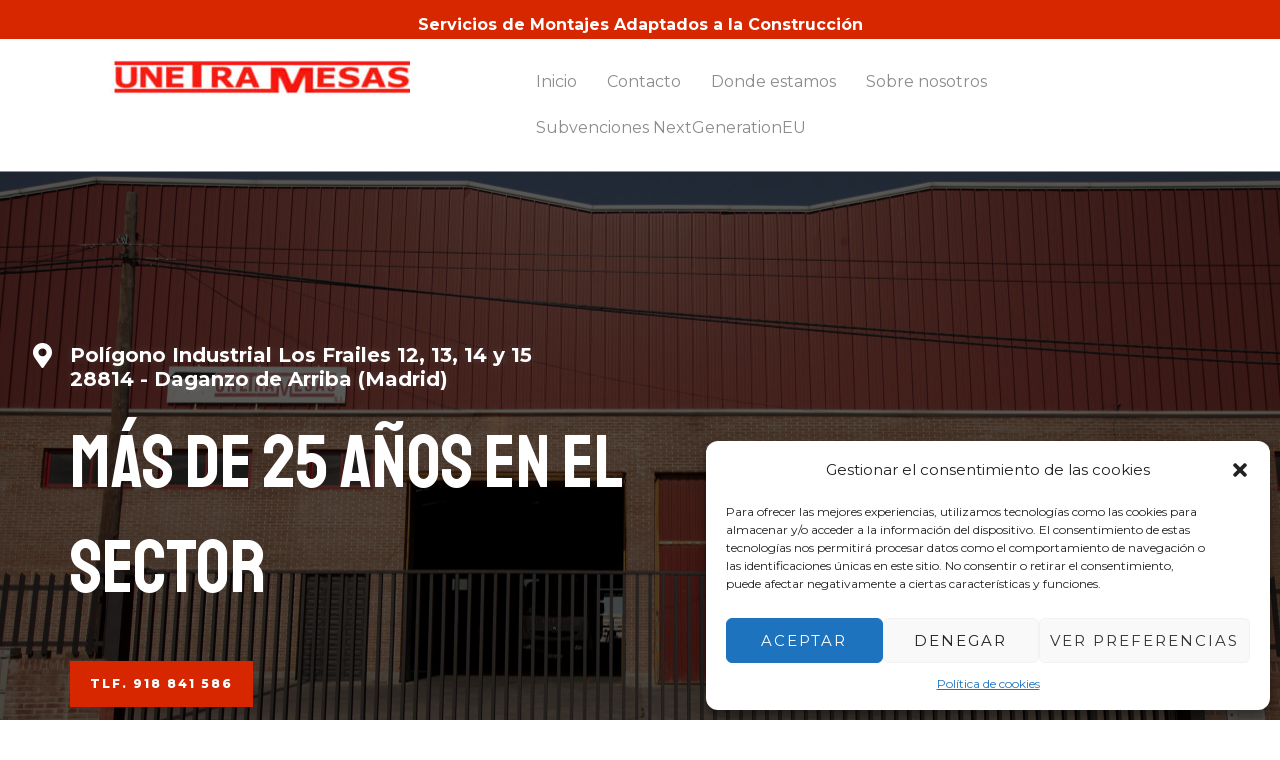

--- FILE ---
content_type: text/css
request_url: https://unetramesas.com/wp-content/uploads/elementor/css/post-472.css?ver=1765538293
body_size: 1701
content:
.elementor-472 .elementor-element.elementor-element-290da7a:not(.elementor-motion-effects-element-type-background), .elementor-472 .elementor-element.elementor-element-290da7a > .elementor-motion-effects-container > .elementor-motion-effects-layer{background-image:url("https://unetramesas.com/wp-content/uploads/2023/12/IMG_8382-PRIMERA-FOTO-scaled.jpg");background-position:center center;background-repeat:no-repeat;background-size:cover;}.elementor-472 .elementor-element.elementor-element-290da7a > .elementor-background-overlay{background-color:var( --e-global-color-text );opacity:0.65;transition:background 0.3s, border-radius 0.3s, opacity 0.3s;}.elementor-472 .elementor-element.elementor-element-290da7a{transition:background 0.3s, border 0.3s, border-radius 0.3s, box-shadow 0.3s;}.elementor-472 .elementor-element.elementor-element-778f974 > .elementor-widget-wrap > .elementor-widget:not(.elementor-widget__width-auto):not(.elementor-widget__width-initial):not(:last-child):not(.elementor-absolute){margin-bottom:0px;}.elementor-472 .elementor-element.elementor-element-778f974 > .elementor-element-populated{padding:15% 50% 16% 0%;}.elementor-472 .elementor-element.elementor-element-9a33acf{--icon-box-icon-margin:15px;}.elementor-472 .elementor-element.elementor-element-9a33acf.elementor-view-stacked .elementor-icon{background-color:var( --e-global-color-astglobalcolor5 );}.elementor-472 .elementor-element.elementor-element-9a33acf.elementor-view-framed .elementor-icon, .elementor-472 .elementor-element.elementor-element-9a33acf.elementor-view-default .elementor-icon{fill:var( --e-global-color-astglobalcolor5 );color:var( --e-global-color-astglobalcolor5 );border-color:var( --e-global-color-astglobalcolor5 );}.elementor-472 .elementor-element.elementor-element-9a33acf .elementor-icon{font-size:25px;}.elementor-472 .elementor-element.elementor-element-9a33acf .elementor-icon-box-title{color:var( --e-global-color-secondary );text-shadow:0px 0px 10px rgba(255, 255, 255, 0.13);}.elementor-472 .elementor-element.elementor-element-9a33acf .elementor-icon-box-description{text-shadow:0px 0px 10px rgba(0,0,0,0.3);}.elementor-472 .elementor-element.elementor-element-9a33acf > .elementor-widget-container{margin:0px 0px 0px -40px;}.elementor-472 .elementor-element.elementor-element-64839e3 .elementor-heading-title{color:var( --e-global-color-astglobalcolor4 );}.elementor-472 .elementor-element.elementor-element-92d5876 .elementor-button{background-color:var( --e-global-color-astglobalcolor0 );}.elementor-472 .elementor-element.elementor-element-92d5876 > .elementor-widget-container{padding:40px 0px 0px 0px;}.elementor-472 .elementor-element.elementor-element-5bcbf76{padding:100px 0px 200px 0px;}.elementor-bc-flex-widget .elementor-472 .elementor-element.elementor-element-4c788d6.elementor-column .elementor-widget-wrap{align-items:center;}.elementor-472 .elementor-element.elementor-element-4c788d6.elementor-column.elementor-element[data-element_type="column"] > .elementor-widget-wrap.elementor-element-populated{align-content:center;align-items:center;}.elementor-472 .elementor-element.elementor-element-4c788d6.elementor-column > .elementor-widget-wrap{justify-content:space-between;}.elementor-472 .elementor-element.elementor-element-276bd29{text-align:left;}.elementor-472 .elementor-element.elementor-element-5181768{padding:50px 0px 0px 0px;}.elementor-472 .elementor-element.elementor-element-78f2247 > .elementor-widget-wrap > .elementor-widget:not(.elementor-widget__width-auto):not(.elementor-widget__width-initial):not(:last-child):not(.elementor-absolute){margin-bottom:10px;}.elementor-472 .elementor-element.elementor-element-78f2247 > .elementor-element-populated{padding:0px 25px 0px 25px;}.elementor-472 .elementor-element.elementor-element-86409d1 img{opacity:1;}.elementor-472 .elementor-element.elementor-element-86409d1 > .elementor-widget-container{margin:0px -20px 0px -20px;}.elementor-472 .elementor-element.elementor-element-6495366 > .elementor-widget-container{padding:20px 0px 0px 0px;}.elementor-472 .elementor-element.elementor-element-7d25e4b{--divider-border-style:solid;--divider-color:var( --e-global-color-astglobalcolor0 );--divider-border-width:2px;}.elementor-472 .elementor-element.elementor-element-7d25e4b .elementor-divider-separator{width:50px;}.elementor-472 .elementor-element.elementor-element-7d25e4b .elementor-divider{padding-block-start:5px;padding-block-end:5px;}.elementor-472 .elementor-element.elementor-element-8e893f2 .elementor-tab-title{border-width:1px;padding:20px 0px 20px 0px;}.elementor-472 .elementor-element.elementor-element-8e893f2 .elementor-tab-content{border-width:1px;padding:0px 20px 30px 20px;}.elementor-472 .elementor-element.elementor-element-8e893f2 .elementor-toggle-title, .elementor-472 .elementor-element.elementor-element-8e893f2 .elementor-toggle-icon{color:var( --e-global-color-astglobalcolor2 );}.elementor-472 .elementor-element.elementor-element-8e893f2 .elementor-toggle-icon svg{fill:var( --e-global-color-astglobalcolor2 );}.elementor-472 .elementor-element.elementor-element-8e893f2 .elementor-tab-title.elementor-active a, .elementor-472 .elementor-element.elementor-element-8e893f2 .elementor-tab-title.elementor-active .elementor-toggle-icon{color:var( --e-global-color-astglobalcolor0 );}.elementor-472 .elementor-element.elementor-element-8e893f2 .elementor-toggle-icon.elementor-toggle-icon-left{margin-right:5px;}.elementor-472 .elementor-element.elementor-element-8e893f2 .elementor-toggle-icon.elementor-toggle-icon-right{margin-left:5px;}.elementor-472 .elementor-element.elementor-element-b073ecf > .elementor-widget-wrap > .elementor-widget:not(.elementor-widget__width-auto):not(.elementor-widget__width-initial):not(:last-child):not(.elementor-absolute){margin-bottom:10px;}.elementor-472 .elementor-element.elementor-element-b073ecf > .elementor-element-populated{padding:0px 25px 0px 25px;}.elementor-472 .elementor-element.elementor-element-b6550c5 > .elementor-widget-container{margin:0px -20px 0px -20px;}.elementor-472 .elementor-element.elementor-element-c245198 > .elementor-widget-container{padding:20px 0px 0px 0px;}.elementor-472 .elementor-element.elementor-element-7060409{--divider-border-style:solid;--divider-color:var( --e-global-color-astglobalcolor0 );--divider-border-width:2px;}.elementor-472 .elementor-element.elementor-element-7060409 .elementor-divider-separator{width:50px;}.elementor-472 .elementor-element.elementor-element-7060409 .elementor-divider{padding-block-start:5px;padding-block-end:5px;}.elementor-472 .elementor-element.elementor-element-f1a7c7f .elementor-tab-title{border-width:1px;padding:20px 0px 20px 0px;}.elementor-472 .elementor-element.elementor-element-f1a7c7f .elementor-tab-content{border-width:1px;padding:0px 20px 30px 20px;}.elementor-472 .elementor-element.elementor-element-f1a7c7f .elementor-toggle-title, .elementor-472 .elementor-element.elementor-element-f1a7c7f .elementor-toggle-icon{color:var( --e-global-color-astglobalcolor2 );}.elementor-472 .elementor-element.elementor-element-f1a7c7f .elementor-toggle-icon svg{fill:var( --e-global-color-astglobalcolor2 );}.elementor-472 .elementor-element.elementor-element-f1a7c7f .elementor-tab-title.elementor-active a, .elementor-472 .elementor-element.elementor-element-f1a7c7f .elementor-tab-title.elementor-active .elementor-toggle-icon{color:var( --e-global-color-astglobalcolor0 );}.elementor-472 .elementor-element.elementor-element-f1a7c7f .elementor-toggle-icon.elementor-toggle-icon-left{margin-right:5px;}.elementor-472 .elementor-element.elementor-element-f1a7c7f .elementor-toggle-icon.elementor-toggle-icon-right{margin-left:5px;}.elementor-472 .elementor-element.elementor-element-911ce29 > .elementor-widget-wrap > .elementor-widget:not(.elementor-widget__width-auto):not(.elementor-widget__width-initial):not(:last-child):not(.elementor-absolute){margin-bottom:10px;}.elementor-472 .elementor-element.elementor-element-911ce29 > .elementor-element-populated{padding:0px 25px 0px 25px;}.elementor-472 .elementor-element.elementor-element-d0cc58a > .elementor-widget-container{margin:0px -20px 0px -20px;}.elementor-472 .elementor-element.elementor-element-e66a5b4 > .elementor-widget-container{padding:20px 0px 0px 0px;}.elementor-472 .elementor-element.elementor-element-5b41a39{--divider-border-style:solid;--divider-color:var( --e-global-color-astglobalcolor0 );--divider-border-width:2px;}.elementor-472 .elementor-element.elementor-element-5b41a39 .elementor-divider-separator{width:50px;}.elementor-472 .elementor-element.elementor-element-5b41a39 .elementor-divider{padding-block-start:5px;padding-block-end:5px;}.elementor-472 .elementor-element.elementor-element-290795d .elementor-tab-title{border-width:1px;padding:20px 0px 20px 0px;}.elementor-472 .elementor-element.elementor-element-290795d .elementor-tab-content{border-width:1px;padding:0px 20px 30px 20px;}.elementor-472 .elementor-element.elementor-element-290795d .elementor-toggle-title, .elementor-472 .elementor-element.elementor-element-290795d .elementor-toggle-icon{color:var( --e-global-color-astglobalcolor2 );}.elementor-472 .elementor-element.elementor-element-290795d .elementor-toggle-icon svg{fill:var( --e-global-color-astglobalcolor2 );}.elementor-472 .elementor-element.elementor-element-290795d .elementor-tab-title.elementor-active a, .elementor-472 .elementor-element.elementor-element-290795d .elementor-tab-title.elementor-active .elementor-toggle-icon{color:var( --e-global-color-astglobalcolor0 );}.elementor-472 .elementor-element.elementor-element-290795d .elementor-toggle-icon.elementor-toggle-icon-left{margin-right:5px;}.elementor-472 .elementor-element.elementor-element-290795d .elementor-toggle-icon.elementor-toggle-icon-right{margin-left:5px;}.elementor-472 .elementor-element.elementor-element-a88e015{padding:50px 0px 0px 0px;}.elementor-472 .elementor-element.elementor-element-f947174 > .elementor-widget-wrap > .elementor-widget:not(.elementor-widget__width-auto):not(.elementor-widget__width-initial):not(:last-child):not(.elementor-absolute){margin-bottom:10px;}.elementor-472 .elementor-element.elementor-element-f947174 > .elementor-element-populated{text-align:justify;padding:0px 25px 0px 25px;}.elementor-472 .elementor-element.elementor-element-f2d4634{text-align:right;}.elementor-472 .elementor-element.elementor-element-f2d4634 > .elementor-widget-container{margin:0px -20px 0px -20px;}.elementor-472 .elementor-element.elementor-element-7217a4f{text-align:right;width:var( --container-widget-width, 101.341% );max-width:101.341%;--container-widget-width:101.341%;--container-widget-flex-grow:0;}.elementor-472 .elementor-element.elementor-element-7217a4f > .elementor-widget-container{padding:20px 0px 0px 0px;}.elementor-472 .elementor-element.elementor-element-7217a4f.elementor-element{--flex-grow:0;--flex-shrink:0;}.elementor-472 .elementor-element.elementor-element-665b09c{--divider-border-style:solid;--divider-color:var( --e-global-color-astglobalcolor0 );--divider-border-width:2px;width:var( --container-widget-width, 101.92% );max-width:101.92%;--container-widget-width:101.92%;--container-widget-flex-grow:0;}.elementor-472 .elementor-element.elementor-element-665b09c .elementor-divider-separator{width:50px;margin:0 auto;margin-right:0;}.elementor-472 .elementor-element.elementor-element-665b09c .elementor-divider{text-align:right;padding-block-start:5px;padding-block-end:5px;}.elementor-472 .elementor-element.elementor-element-665b09c.elementor-element{--flex-grow:0;--flex-shrink:0;}.elementor-472 .elementor-element.elementor-element-b68c1d4 .elementor-tab-title{border-width:1px;padding:20px 0px 20px 0px;}.elementor-472 .elementor-element.elementor-element-b68c1d4 .elementor-tab-content{border-width:1px;padding:0px 20px 30px 20px;}.elementor-472 .elementor-element.elementor-element-b68c1d4 .elementor-toggle-title, .elementor-472 .elementor-element.elementor-element-b68c1d4 .elementor-toggle-icon{color:var( --e-global-color-astglobalcolor2 );}.elementor-472 .elementor-element.elementor-element-b68c1d4 .elementor-toggle-icon svg{fill:var( --e-global-color-astglobalcolor2 );}.elementor-472 .elementor-element.elementor-element-b68c1d4 .elementor-tab-title.elementor-active a, .elementor-472 .elementor-element.elementor-element-b68c1d4 .elementor-tab-title.elementor-active .elementor-toggle-icon{color:var( --e-global-color-astglobalcolor0 );}.elementor-472 .elementor-element.elementor-element-b68c1d4 .elementor-toggle-icon.elementor-toggle-icon-left{margin-right:5px;}.elementor-472 .elementor-element.elementor-element-b68c1d4 .elementor-toggle-icon.elementor-toggle-icon-right{margin-left:5px;}.elementor-472 .elementor-element.elementor-element-b68c1d4 > .elementor-widget-container{margin:0px 0px 0px 0px;padding:0px 0px 0px 0px;}.elementor-472 .elementor-element.elementor-element-b68c1d4{width:var( --container-widget-width, 100% );max-width:100%;--container-widget-width:100%;--container-widget-flex-grow:0;}.elementor-472 .elementor-element.elementor-element-b68c1d4.elementor-element{--align-self:flex-start;--flex-grow:0;--flex-shrink:0;}.elementor-472 .elementor-element.elementor-element-96e4b88 > .elementor-widget-wrap > .elementor-widget:not(.elementor-widget__width-auto):not(.elementor-widget__width-initial):not(:last-child):not(.elementor-absolute){margin-bottom:10px;}.elementor-472 .elementor-element.elementor-element-96e4b88 > .elementor-element-populated{padding:0px 25px 0px 25px;}.elementor-472 .elementor-element.elementor-element-4750aac{text-align:left;}.elementor-472 .elementor-element.elementor-element-4750aac > .elementor-widget-container{margin:0px -20px 0px -20px;}.elementor-472 .elementor-element.elementor-element-ac28d6f{text-align:left;width:var( --container-widget-width, 99.221% );max-width:99.221%;--container-widget-width:99.221%;--container-widget-flex-grow:0;}.elementor-472 .elementor-element.elementor-element-ac28d6f > .elementor-widget-container{padding:20px 0px 0px 0px;}.elementor-472 .elementor-element.elementor-element-ac28d6f.elementor-element{--flex-grow:0;--flex-shrink:0;}.elementor-472 .elementor-element.elementor-element-af41488{--divider-border-style:solid;--divider-color:var( --e-global-color-astglobalcolor0 );--divider-border-width:2px;}.elementor-472 .elementor-element.elementor-element-af41488 .elementor-divider-separator{width:50px;}.elementor-472 .elementor-element.elementor-element-af41488 .elementor-divider{padding-block-start:5px;padding-block-end:5px;}.elementor-472 .elementor-element.elementor-element-ecd4995 .elementor-tab-title{border-width:1px;padding:20px 0px 20px 0px;}.elementor-472 .elementor-element.elementor-element-ecd4995 .elementor-tab-content{border-width:1px;padding:0px 20px 30px 20px;}.elementor-472 .elementor-element.elementor-element-ecd4995 .elementor-toggle-title, .elementor-472 .elementor-element.elementor-element-ecd4995 .elementor-toggle-icon{color:var( --e-global-color-astglobalcolor2 );}.elementor-472 .elementor-element.elementor-element-ecd4995 .elementor-toggle-icon svg{fill:var( --e-global-color-astglobalcolor2 );}.elementor-472 .elementor-element.elementor-element-ecd4995 .elementor-tab-title.elementor-active a, .elementor-472 .elementor-element.elementor-element-ecd4995 .elementor-tab-title.elementor-active .elementor-toggle-icon{color:var( --e-global-color-astglobalcolor0 );}.elementor-472 .elementor-element.elementor-element-ecd4995 .elementor-toggle-icon.elementor-toggle-icon-left{margin-right:5px;}.elementor-472 .elementor-element.elementor-element-ecd4995 .elementor-toggle-icon.elementor-toggle-icon-right{margin-left:5px;}.elementor-472 .elementor-element.elementor-element-ffb2ec8{padding:0px 0px 0px 0px;}.elementor-472 .elementor-element.elementor-element-7ee15c8{padding:0px 0px 200px 0px;}.elementor-472 .elementor-element.elementor-element-9066c85 > .elementor-element-populated{padding:0px 50px 0px 0px;}.elementor-472 .elementor-element.elementor-element-a2c82d4{text-align:left;}.elementor-472 .elementor-element.elementor-element-40b248e > .elementor-element-populated{padding:0px 50px 0px 0px;}.elementor-472 .elementor-element.elementor-element-4a9e275 .elementor-icon-box-wrapper{text-align:left;}.elementor-472 .elementor-element.elementor-element-4a9e275{--icon-box-icon-margin:20px;}.elementor-472 .elementor-element.elementor-element-4a9e275 .elementor-icon-box-title{margin-bottom:0px;}.elementor-472 .elementor-element.elementor-element-4a9e275.elementor-view-stacked .elementor-icon{background-color:var( --e-global-color-astglobalcolor0 );}.elementor-472 .elementor-element.elementor-element-4a9e275.elementor-view-framed .elementor-icon, .elementor-472 .elementor-element.elementor-element-4a9e275.elementor-view-default .elementor-icon{fill:var( --e-global-color-astglobalcolor0 );color:var( --e-global-color-astglobalcolor0 );border-color:var( --e-global-color-astglobalcolor0 );}.elementor-472 .elementor-element.elementor-element-4a9e275 .elementor-icon{font-size:25px;}.elementor-472 .elementor-element.elementor-element-24d569d .elementor-icon-box-wrapper{text-align:left;}.elementor-472 .elementor-element.elementor-element-24d569d{--icon-box-icon-margin:20px;}.elementor-472 .elementor-element.elementor-element-24d569d .elementor-icon-box-title{margin-bottom:0px;}.elementor-472 .elementor-element.elementor-element-24d569d.elementor-view-stacked .elementor-icon{background-color:var( --e-global-color-astglobalcolor0 );}.elementor-472 .elementor-element.elementor-element-24d569d.elementor-view-framed .elementor-icon, .elementor-472 .elementor-element.elementor-element-24d569d.elementor-view-default .elementor-icon{fill:var( --e-global-color-astglobalcolor0 );color:var( --e-global-color-astglobalcolor0 );border-color:var( --e-global-color-astglobalcolor0 );}.elementor-472 .elementor-element.elementor-element-24d569d .elementor-icon{font-size:25px;}.elementor-472 .elementor-element.elementor-element-97d2885 > .elementor-element-populated{padding:0px 50px 0px 0px;}.elementor-472 .elementor-element.elementor-element-f48a7df .elementor-icon-box-wrapper{text-align:left;}.elementor-472 .elementor-element.elementor-element-f48a7df{--icon-box-icon-margin:20px;}.elementor-472 .elementor-element.elementor-element-f48a7df .elementor-icon-box-title{margin-bottom:0px;}.elementor-472 .elementor-element.elementor-element-f48a7df.elementor-view-stacked .elementor-icon{background-color:var( --e-global-color-astglobalcolor0 );}.elementor-472 .elementor-element.elementor-element-f48a7df.elementor-view-framed .elementor-icon, .elementor-472 .elementor-element.elementor-element-f48a7df.elementor-view-default .elementor-icon{fill:var( --e-global-color-astglobalcolor0 );color:var( --e-global-color-astglobalcolor0 );border-color:var( --e-global-color-astglobalcolor0 );}.elementor-472 .elementor-element.elementor-element-f48a7df .elementor-icon{font-size:25px;}.elementor-472 .elementor-element.elementor-element-5acf067 .elementor-icon-box-wrapper{text-align:left;}.elementor-472 .elementor-element.elementor-element-5acf067{--icon-box-icon-margin:20px;}.elementor-472 .elementor-element.elementor-element-5acf067 .elementor-icon-box-title{margin-bottom:0px;}.elementor-472 .elementor-element.elementor-element-5acf067.elementor-view-stacked .elementor-icon{background-color:var( --e-global-color-astglobalcolor0 );}.elementor-472 .elementor-element.elementor-element-5acf067.elementor-view-framed .elementor-icon, .elementor-472 .elementor-element.elementor-element-5acf067.elementor-view-default .elementor-icon{fill:var( --e-global-color-astglobalcolor0 );color:var( --e-global-color-astglobalcolor0 );border-color:var( --e-global-color-astglobalcolor0 );}.elementor-472 .elementor-element.elementor-element-5acf067 .elementor-icon{font-size:25px;}@media(max-width:1024px) and (min-width:768px){.elementor-472 .elementor-element.elementor-element-9066c85{width:100%;}.elementor-472 .elementor-element.elementor-element-40b248e{width:50%;}.elementor-472 .elementor-element.elementor-element-97d2885{width:50%;}}@media(min-width:1025px){.elementor-472 .elementor-element.elementor-element-290da7a:not(.elementor-motion-effects-element-type-background), .elementor-472 .elementor-element.elementor-element-290da7a > .elementor-motion-effects-container > .elementor-motion-effects-layer{background-attachment:scroll;}}@media(max-width:1024px){.elementor-472 .elementor-element.elementor-element-290da7a{padding:0px 25px 0px 25px;}.elementor-472 .elementor-element.elementor-element-778f974 > .elementor-element-populated{padding:13% 40% 32% 0%;}.elementor-472 .elementor-element.elementor-element-9a33acf > .elementor-widget-container{margin:0px 0px 0px 0px;}.elementor-472 .elementor-element.elementor-element-92d5876 > .elementor-widget-container{padding:20px 0px 0px 0px;}.elementor-472 .elementor-element.elementor-element-5bcbf76{padding:0px 25px 120px 25px;}.elementor-472 .elementor-element.elementor-element-5181768{padding:50px 0px 0px 0px;}.elementor-472 .elementor-element.elementor-element-8e893f2 .elementor-toggle-icon.elementor-toggle-icon-left{margin-right:2px;}.elementor-472 .elementor-element.elementor-element-8e893f2 .elementor-toggle-icon.elementor-toggle-icon-right{margin-left:2px;}.elementor-472 .elementor-element.elementor-element-f1a7c7f .elementor-toggle-icon.elementor-toggle-icon-left{margin-right:2px;}.elementor-472 .elementor-element.elementor-element-f1a7c7f .elementor-toggle-icon.elementor-toggle-icon-right{margin-left:2px;}.elementor-472 .elementor-element.elementor-element-290795d .elementor-toggle-icon.elementor-toggle-icon-left{margin-right:2px;}.elementor-472 .elementor-element.elementor-element-290795d .elementor-toggle-icon.elementor-toggle-icon-right{margin-left:2px;}.elementor-472 .elementor-element.elementor-element-a88e015{padding:50px 0px 0px 0px;}.elementor-472 .elementor-element.elementor-element-b68c1d4 .elementor-toggle-icon.elementor-toggle-icon-left{margin-right:2px;}.elementor-472 .elementor-element.elementor-element-b68c1d4 .elementor-toggle-icon.elementor-toggle-icon-right{margin-left:2px;}.elementor-472 .elementor-element.elementor-element-ecd4995 .elementor-toggle-icon.elementor-toggle-icon-left{margin-right:2px;}.elementor-472 .elementor-element.elementor-element-ecd4995 .elementor-toggle-icon.elementor-toggle-icon-right{margin-left:2px;}.elementor-472 .elementor-element.elementor-element-ffb2ec8{padding:200px 25px 135px 25px;}.elementor-472 .elementor-element.elementor-element-7ee15c8{padding:50px 0px 0px 0px;}.elementor-472 .elementor-element.elementor-element-9066c85 > .elementor-element-populated{padding:0px 0px 75px 0px;}.elementor-472 .elementor-element.elementor-element-40b248e > .elementor-element-populated{padding:0px 50px 0px 0px;}.elementor-472 .elementor-element.elementor-element-97d2885 > .elementor-element-populated{padding:0px 50px 0px 0px;}}@media(max-width:767px){.elementor-472 .elementor-element.elementor-element-290da7a:not(.elementor-motion-effects-element-type-background), .elementor-472 .elementor-element.elementor-element-290da7a > .elementor-motion-effects-container > .elementor-motion-effects-layer{background-position:top center;background-size:1400px auto;}.elementor-472 .elementor-element.elementor-element-290da7a{padding:0px 20px 0px 20px;}.elementor-472 .elementor-element.elementor-element-778f974 > .elementor-element-populated{padding:25% 0% 30% 0%;}.elementor-472 .elementor-element.elementor-element-9a33acf .elementor-icon-box-wrapper{text-align:left;}.elementor-472 .elementor-element.elementor-element-5bcbf76{padding:50px 20px 0px 20px;}.elementor-472 .elementor-element.elementor-element-276bd29 .elementor-heading-title{font-size:35px;}.elementor-472 .elementor-element.elementor-element-5181768{padding:25px 0px 0px 0px;}.elementor-472 .elementor-element.elementor-element-78f2247 > .elementor-element-populated{padding:0px 0px 75px 0px;}.elementor-472 .elementor-element.elementor-element-b073ecf > .elementor-element-populated{padding:0px 0px 75px 0px;}.elementor-472 .elementor-element.elementor-element-911ce29 > .elementor-element-populated{padding:0px 0px 75px 0px;}.elementor-472 .elementor-element.elementor-element-a88e015{padding:25px 0px 0px 0px;}.elementor-472 .elementor-element.elementor-element-f947174 > .elementor-element-populated{padding:0px 0px 75px 0px;}.elementor-472 .elementor-element.elementor-element-7217a4f{text-align:left;}.elementor-472 .elementor-element.elementor-element-665b09c .elementor-divider{text-align:left;}.elementor-472 .elementor-element.elementor-element-665b09c .elementor-divider-separator{margin:0 auto;margin-left:0;}.elementor-472 .elementor-element.elementor-element-96e4b88 > .elementor-element-populated{padding:0px 0px 75px 0px;}.elementor-472 .elementor-element.elementor-element-ffb2ec8{padding:50px 20px 50px 20px;}.elementor-472 .elementor-element.elementor-element-7ee15c8{padding:0px 0px 0px 0px;}.elementor-472 .elementor-element.elementor-element-9066c85 > .elementor-element-populated{padding:75px 0px 35px 0px;}.elementor-472 .elementor-element.elementor-element-a2c82d4 .elementor-heading-title{font-size:35px;}.elementor-472 .elementor-element.elementor-element-40b248e > .elementor-element-populated{padding:0px 0px 25px 0px;}.elementor-472 .elementor-element.elementor-element-4a9e275{--icon-box-icon-margin:0px;}.elementor-472 .elementor-element.elementor-element-4a9e275 > .elementor-widget-container{padding:0px 0px 10px 0px;}.elementor-472 .elementor-element.elementor-element-24d569d{--icon-box-icon-margin:0px;}.elementor-472 .elementor-element.elementor-element-24d569d > .elementor-widget-container{padding:0px 0px 10px 0px;}.elementor-472 .elementor-element.elementor-element-97d2885 > .elementor-element-populated{padding:0px 0px 50px 0px;}.elementor-472 .elementor-element.elementor-element-f48a7df{--icon-box-icon-margin:0px;}.elementor-472 .elementor-element.elementor-element-f48a7df > .elementor-widget-container{padding:0px 0px 10px 0px;}.elementor-472 .elementor-element.elementor-element-5acf067{--icon-box-icon-margin:0px;}.elementor-472 .elementor-element.elementor-element-5acf067 > .elementor-widget-container{padding:0px 0px 10px 0px;}}

--- FILE ---
content_type: text/css
request_url: https://unetramesas.com/wp-content/uploads/elementor/css/post-478.css?ver=1765538293
body_size: 798
content:
.elementor-478 .elementor-element.elementor-element-4e3d2dc{--display:flex;--min-height:20px;--flex-direction:column-reverse;--container-widget-width:100%;--container-widget-height:initial;--container-widget-flex-grow:0;--container-widget-align-self:initial;--flex-wrap-mobile:wrap;--background-transition:0.3s;--padding-top:10px;--padding-bottom:0px;--padding-left:0px;--padding-right:0px;}.elementor-478 .elementor-element.elementor-element-4e3d2dc:not(.elementor-motion-effects-element-type-background), .elementor-478 .elementor-element.elementor-element-4e3d2dc > .elementor-motion-effects-container > .elementor-motion-effects-layer{background-color:var( --e-global-color-astglobalcolor0 );}.elementor-478 .elementor-element.elementor-element-4e3d2dc, .elementor-478 .elementor-element.elementor-element-4e3d2dc::before{--border-transition:0.3s;}.elementor-478 .elementor-element.elementor-element-04f3d62{text-align:center;color:var( --e-global-color-secondary );font-weight:700;}.elementor-478 .elementor-element.elementor-element-04f3d62 > .elementor-widget-container{margin:0px 0px -28px 0px;padding:0px 0px 0px 0px;}.elementor-478 .elementor-element.elementor-element-86e1f88{text-align:center;color:var( --e-global-color-secondary );font-weight:600;}.elementor-478 .elementor-element.elementor-element-86e1f88 > .elementor-widget-container{margin:0px 0px -28px 0px;padding:0px 0px 0px 0px;}.elementor-478 .elementor-element.elementor-element-a516f36{--display:flex;--min-height:0px;--flex-direction:row;--container-widget-width:initial;--container-widget-height:100%;--container-widget-flex-grow:1;--container-widget-align-self:stretch;--flex-wrap-mobile:wrap;--gap:0px 0px;--flex-wrap:nowrap;--background-transition:0.3s;border-style:solid;--border-style:solid;border-width:0px 0px 1px 0px;--border-top-width:0px;--border-right-width:0px;--border-bottom-width:1px;--border-left-width:0px;border-color:var( --e-global-color-astglobalcolor1 );--border-color:var( --e-global-color-astglobalcolor1 );}.elementor-478 .elementor-element.elementor-element-a516f36, .elementor-478 .elementor-element.elementor-element-a516f36::before{--border-transition:0.3s;}.elementor-478 .elementor-element.elementor-element-380398b{--display:flex;--flex-direction:column;--container-widget-width:100%;--container-widget-height:initial;--container-widget-flex-grow:0;--container-widget-align-self:initial;--flex-wrap-mobile:wrap;--justify-content:center;--background-transition:0.3s;}.elementor-478 .elementor-element.elementor-element-380398b.e-con{--flex-grow:0;--flex-shrink:0;}.elementor-478 .elementor-element.elementor-element-819af72 .hfe-site-logo-container, .elementor-478 .elementor-element.elementor-element-819af72 .hfe-caption-width figcaption{text-align:center;}.elementor-478 .elementor-element.elementor-element-819af72 .hfe-site-logo-container .hfe-site-logo-img{border-style:none;}.elementor-478 .elementor-element.elementor-element-819af72 .widget-image-caption{margin-top:0px;margin-bottom:0px;}.elementor-478 .elementor-element.elementor-element-f0806ed{--display:flex;--flex-direction:column;--container-widget-width:100%;--container-widget-height:initial;--container-widget-flex-grow:0;--container-widget-align-self:initial;--flex-wrap-mobile:wrap;--justify-content:center;--background-transition:0.3s;}.elementor-478 .elementor-element.elementor-element-f0806ed.e-con{--flex-grow:0;--flex-shrink:0;}.elementor-478 .elementor-element.elementor-element-825b2ed .hfe-nav-menu__toggle{margin:0 auto;}.elementor-478 .elementor-element.elementor-element-825b2ed .menu-item a.hfe-menu-item{padding-left:15px;padding-right:15px;}.elementor-478 .elementor-element.elementor-element-825b2ed .menu-item a.hfe-sub-menu-item{padding-left:calc( 15px + 20px );padding-right:15px;}.elementor-478 .elementor-element.elementor-element-825b2ed .hfe-nav-menu__layout-vertical .menu-item ul ul a.hfe-sub-menu-item{padding-left:calc( 15px + 40px );padding-right:15px;}.elementor-478 .elementor-element.elementor-element-825b2ed .hfe-nav-menu__layout-vertical .menu-item ul ul ul a.hfe-sub-menu-item{padding-left:calc( 15px + 60px );padding-right:15px;}.elementor-478 .elementor-element.elementor-element-825b2ed .hfe-nav-menu__layout-vertical .menu-item ul ul ul ul a.hfe-sub-menu-item{padding-left:calc( 15px + 80px );padding-right:15px;}.elementor-478 .elementor-element.elementor-element-825b2ed .menu-item a.hfe-menu-item, .elementor-478 .elementor-element.elementor-element-825b2ed .menu-item a.hfe-sub-menu-item{padding-top:15px;padding-bottom:15px;}.elementor-478 .elementor-element.elementor-element-825b2ed .sub-menu,
								.elementor-478 .elementor-element.elementor-element-825b2ed nav.hfe-dropdown,
								.elementor-478 .elementor-element.elementor-element-825b2ed nav.hfe-dropdown-expandible,
								.elementor-478 .elementor-element.elementor-element-825b2ed nav.hfe-dropdown .menu-item a.hfe-menu-item,
								.elementor-478 .elementor-element.elementor-element-825b2ed nav.hfe-dropdown .menu-item a.hfe-sub-menu-item{background-color:#fff;}.elementor-478 .elementor-element.elementor-element-825b2ed ul.sub-menu{width:220px;}.elementor-478 .elementor-element.elementor-element-825b2ed .sub-menu a.hfe-sub-menu-item,
						 .elementor-478 .elementor-element.elementor-element-825b2ed nav.hfe-dropdown li a.hfe-menu-item,
						 .elementor-478 .elementor-element.elementor-element-825b2ed nav.hfe-dropdown li a.hfe-sub-menu-item,
						 .elementor-478 .elementor-element.elementor-element-825b2ed nav.hfe-dropdown-expandible li a.hfe-menu-item,
						 .elementor-478 .elementor-element.elementor-element-825b2ed nav.hfe-dropdown-expandible li a.hfe-sub-menu-item{padding-top:15px;padding-bottom:15px;}.elementor-478 .elementor-element.elementor-element-825b2ed .sub-menu li.menu-item:not(:last-child),
						.elementor-478 .elementor-element.elementor-element-825b2ed nav.hfe-dropdown li.menu-item:not(:last-child),
						.elementor-478 .elementor-element.elementor-element-825b2ed nav.hfe-dropdown-expandible li.menu-item:not(:last-child){border-bottom-style:solid;border-bottom-color:#c4c4c4;border-bottom-width:1px;}.elementor-478 .elementor-element.elementor-element-825b2ed.elementor-element{--align-self:flex-end;}.elementor-478 .elementor-element.elementor-element-420b35a{--display:flex;--min-height:0px;--flex-direction:row;--container-widget-width:initial;--container-widget-height:100%;--container-widget-flex-grow:1;--container-widget-align-self:stretch;--flex-wrap-mobile:wrap;--gap:0px 0px;--flex-wrap:nowrap;--background-transition:0.3s;border-style:solid;--border-style:solid;border-width:0px 0px 1px 0px;--border-top-width:0px;--border-right-width:0px;--border-bottom-width:1px;--border-left-width:0px;border-color:var( --e-global-color-astglobalcolor1 );--border-color:var( --e-global-color-astglobalcolor1 );}.elementor-478 .elementor-element.elementor-element-420b35a, .elementor-478 .elementor-element.elementor-element-420b35a::before{--border-transition:0.3s;}.elementor-478 .elementor-element.elementor-element-cd0f7a2{--display:flex;--flex-direction:column;--container-widget-width:100%;--container-widget-height:initial;--container-widget-flex-grow:0;--container-widget-align-self:initial;--flex-wrap-mobile:wrap;--justify-content:center;--background-transition:0.3s;}.elementor-478 .elementor-element.elementor-element-cd0f7a2.e-con{--flex-grow:0;--flex-shrink:0;}.elementor-478 .elementor-element.elementor-element-3b41f9b .hfe-nav-menu__toggle,
						.elementor-478 .elementor-element.elementor-element-3b41f9b .hfe-nav-menu-icon{margin:0 auto;}.elementor-478 .elementor-element.elementor-element-3b41f9b li.menu-item a{justify-content:space-between;}.elementor-478 .elementor-element.elementor-element-3b41f9b li .elementor-button-wrapper{text-align:space-between;}.elementor-478 .elementor-element.elementor-element-3b41f9b.hfe-menu-item-flex-end li .elementor-button-wrapper{text-align:right;}.elementor-478 .elementor-element.elementor-element-3b41f9b .hfe-flyout-wrapper .hfe-side{width:300px;}.elementor-478 .elementor-element.elementor-element-3b41f9b .hfe-flyout-open.left{left:-300px;}.elementor-478 .elementor-element.elementor-element-3b41f9b .hfe-flyout-open.right{right:-300px;}.elementor-478 .elementor-element.elementor-element-3b41f9b .hfe-flyout-content{padding:30px;background-color:#FFFFFF;}.elementor-478 .elementor-element.elementor-element-3b41f9b .menu-item a.hfe-menu-item{padding-left:15px;padding-right:15px;}.elementor-478 .elementor-element.elementor-element-3b41f9b .menu-item a.hfe-sub-menu-item{padding-left:calc( 15px + 20px );padding-right:15px;}.elementor-478 .elementor-element.elementor-element-3b41f9b .hfe-nav-menu__layout-vertical .menu-item ul ul a.hfe-sub-menu-item{padding-left:calc( 15px + 40px );padding-right:15px;}.elementor-478 .elementor-element.elementor-element-3b41f9b .hfe-nav-menu__layout-vertical .menu-item ul ul ul a.hfe-sub-menu-item{padding-left:calc( 15px + 60px );padding-right:15px;}.elementor-478 .elementor-element.elementor-element-3b41f9b .hfe-nav-menu__layout-vertical .menu-item ul ul ul ul a.hfe-sub-menu-item{padding-left:calc( 15px + 80px );padding-right:15px;}.elementor-478 .elementor-element.elementor-element-3b41f9b .menu-item a.hfe-menu-item, .elementor-478 .elementor-element.elementor-element-3b41f9b .menu-item a.hfe-sub-menu-item{padding-top:15px;padding-bottom:15px;}.elementor-478 .elementor-element.elementor-element-3b41f9b .sub-menu,
								.elementor-478 .elementor-element.elementor-element-3b41f9b nav.hfe-dropdown,
								.elementor-478 .elementor-element.elementor-element-3b41f9b nav.hfe-dropdown-expandible,
								.elementor-478 .elementor-element.elementor-element-3b41f9b nav.hfe-dropdown .menu-item a.hfe-menu-item,
								.elementor-478 .elementor-element.elementor-element-3b41f9b nav.hfe-dropdown .menu-item a.hfe-sub-menu-item{background-color:#fff;}.elementor-478 .elementor-element.elementor-element-3b41f9b .sub-menu a.hfe-sub-menu-item,
						 .elementor-478 .elementor-element.elementor-element-3b41f9b nav.hfe-dropdown li a.hfe-menu-item,
						 .elementor-478 .elementor-element.elementor-element-3b41f9b nav.hfe-dropdown li a.hfe-sub-menu-item,
						 .elementor-478 .elementor-element.elementor-element-3b41f9b nav.hfe-dropdown-expandible li a.hfe-menu-item,
						 .elementor-478 .elementor-element.elementor-element-3b41f9b nav.hfe-dropdown-expandible li a.hfe-sub-menu-item{padding-top:15px;padding-bottom:15px;}.elementor-478 .elementor-element.elementor-element-3b41f9b .sub-menu li.menu-item:not(:last-child),
						.elementor-478 .elementor-element.elementor-element-3b41f9b nav.hfe-dropdown li.menu-item:not(:last-child),
						.elementor-478 .elementor-element.elementor-element-3b41f9b nav.hfe-dropdown-expandible li.menu-item:not(:last-child){border-bottom-style:solid;border-bottom-color:#c4c4c4;border-bottom-width:1px;}.elementor-478 .elementor-element.elementor-element-3b41f9b .hfe-flyout-close{color:#7A7A7A;}.elementor-478 .elementor-element.elementor-element-3b41f9b .hfe-flyout-close svg{fill:#7A7A7A;}.elementor-478 .elementor-element.elementor-element-3b41f9b.elementor-element{--align-self:flex-end;}.elementor-478 .elementor-element.elementor-element-f2ae722{--display:flex;--flex-direction:column;--container-widget-width:100%;--container-widget-height:initial;--container-widget-flex-grow:0;--container-widget-align-self:initial;--flex-wrap-mobile:wrap;--justify-content:center;--background-transition:0.3s;}.elementor-478 .elementor-element.elementor-element-f2ae722.e-con{--flex-grow:0;--flex-shrink:0;}.elementor-478 .elementor-element.elementor-element-2f7aa13 .hfe-site-logo-container, .elementor-478 .elementor-element.elementor-element-2f7aa13 .hfe-caption-width figcaption{text-align:center;}.elementor-478 .elementor-element.elementor-element-2f7aa13 .hfe-site-logo-container .hfe-site-logo-img{border-style:none;}.elementor-478 .elementor-element.elementor-element-2f7aa13 .widget-image-caption{margin-top:0px;margin-bottom:0px;}@media(min-width:768px){.elementor-478 .elementor-element.elementor-element-380398b{--width:39.743%;}.elementor-478 .elementor-element.elementor-element-f0806ed{--width:53.22%;}.elementor-478 .elementor-element.elementor-element-cd0f7a2{--width:53.22%;}.elementor-478 .elementor-element.elementor-element-f2ae722{--width:39.743%;}}@media(max-width:767px){.elementor-478 .elementor-element.elementor-element-86e1f88{font-size:13px;}.elementor-478 .elementor-element.elementor-element-cd0f7a2{--width:20%;}.elementor-478 .elementor-element.elementor-element-f2ae722{--width:80%;}}

--- FILE ---
content_type: text/css
request_url: https://unetramesas.com/wp-content/uploads/elementor/css/post-773.css?ver=1765538293
body_size: 748
content:
.elementor-773 .elementor-element.elementor-element-148a694{--display:flex;--flex-direction:row;--container-widget-width:initial;--container-widget-height:100%;--container-widget-flex-grow:1;--container-widget-align-self:stretch;--flex-wrap-mobile:wrap;--justify-content:space-evenly;--gap:0px 0px;--background-transition:0.3s;--margin-top:20px;--margin-bottom:20px;--margin-left:0px;--margin-right:0px;}.elementor-773 .elementor-element.elementor-element-0645ab5{--display:flex;--flex-direction:column;--container-widget-width:100%;--container-widget-height:initial;--container-widget-flex-grow:0;--container-widget-align-self:initial;--flex-wrap-mobile:wrap;--background-transition:0.3s;}.elementor-773 .elementor-element.elementor-element-0645ab5.e-con{--flex-grow:0;--flex-shrink:0;}.elementor-773 .elementor-element.elementor-element-cd79cd9{text-align:right;}.elementor-773 .elementor-element.elementor-element-fe1d03d{--display:flex;--flex-direction:column;--container-widget-width:100%;--container-widget-height:initial;--container-widget-flex-grow:0;--container-widget-align-self:initial;--flex-wrap-mobile:wrap;--background-transition:0.3s;}.elementor-773 .elementor-element.elementor-element-fe1d03d.e-con{--flex-grow:0;--flex-shrink:0;}.elementor-773 .elementor-element.elementor-element-5e17514{--display:flex;--flex-direction:column;--container-widget-width:100%;--container-widget-height:initial;--container-widget-flex-grow:0;--container-widget-align-self:initial;--flex-wrap-mobile:wrap;--background-transition:0.3s;}.elementor-773 .elementor-element.elementor-element-5e17514.e-con{--flex-grow:0;--flex-shrink:0;}.elementor-773 .elementor-element.elementor-element-5fe0b88{text-align:left;}.elementor-773 .elementor-element.elementor-element-8aa417a{--display:flex;--flex-direction:row;--container-widget-width:initial;--container-widget-height:100%;--container-widget-flex-grow:1;--container-widget-align-self:stretch;--flex-wrap-mobile:wrap;--justify-content:space-evenly;--gap:0px 0px;--background-transition:0.3s;--margin-top:20px;--margin-bottom:20px;--margin-left:0px;--margin-right:0px;}.elementor-773 .elementor-element.elementor-element-9fb361b{--display:flex;--flex-direction:column;--container-widget-width:100%;--container-widget-height:initial;--container-widget-flex-grow:0;--container-widget-align-self:initial;--flex-wrap-mobile:wrap;--background-transition:0.3s;}.elementor-773 .elementor-element.elementor-element-9fb361b.e-con{--flex-grow:0;--flex-shrink:0;}.elementor-773 .elementor-element.elementor-element-54d5b28{text-align:right;}.elementor-773 .elementor-element.elementor-element-65a0555{--display:flex;--flex-direction:column;--container-widget-width:100%;--container-widget-height:initial;--container-widget-flex-grow:0;--container-widget-align-self:initial;--flex-wrap-mobile:wrap;--background-transition:0.3s;}.elementor-773 .elementor-element.elementor-element-65a0555.e-con{--flex-grow:0;--flex-shrink:0;}.elementor-773 .elementor-element.elementor-element-9426474{text-align:right;}.elementor-773 .elementor-element.elementor-element-27ed85a{--display:flex;--flex-direction:column;--container-widget-width:100%;--container-widget-height:initial;--container-widget-flex-grow:0;--container-widget-align-self:initial;--flex-wrap-mobile:wrap;--background-transition:0.3s;}.elementor-773 .elementor-element.elementor-element-27ed85a.e-con{--flex-grow:0;--flex-shrink:0;}.elementor-773 .elementor-element.elementor-element-91903e4{text-align:left;}.elementor-773 .elementor-element.elementor-element-8f573f4{--display:flex;--flex-direction:row;--container-widget-width:initial;--container-widget-height:100%;--container-widget-flex-grow:1;--container-widget-align-self:stretch;--flex-wrap-mobile:wrap;--gap:0px 0px;--background-transition:0.3s;--margin-top:0px;--margin-bottom:0px;--margin-left:0px;--margin-right:0px;--padding-top:40px;--padding-bottom:30px;--padding-left:0px;--padding-right:0px;}.elementor-773 .elementor-element.elementor-element-8f573f4:not(.elementor-motion-effects-element-type-background), .elementor-773 .elementor-element.elementor-element-8f573f4 > .elementor-motion-effects-container > .elementor-motion-effects-layer{background-color:var( --e-global-color-2a9f9ba );}.elementor-773 .elementor-element.elementor-element-8f573f4, .elementor-773 .elementor-element.elementor-element-8f573f4::before{--border-transition:0.3s;}.elementor-773 .elementor-element.elementor-element-d3f2de3{--display:flex;--flex-direction:column;--container-widget-width:100%;--container-widget-height:initial;--container-widget-flex-grow:0;--container-widget-align-self:initial;--flex-wrap-mobile:wrap;--background-transition:0.3s;}.elementor-773 .elementor-element.elementor-element-d9cc3b0 .elementor-heading-title{color:var( --e-global-color-astglobalcolor0 );}.elementor-773 .elementor-element.elementor-element-064de2b{--display:flex;--flex-direction:column;--container-widget-width:100%;--container-widget-height:initial;--container-widget-flex-grow:0;--container-widget-align-self:initial;--flex-wrap-mobile:wrap;--background-transition:0.3s;}.elementor-773 .elementor-element.elementor-element-5442ba2 .elementor-heading-title{color:var( --e-global-color-astglobalcolor1 );}.elementor-773 .elementor-element.elementor-element-154f4b4{--display:flex;--flex-direction:row;--container-widget-width:calc( ( 1 - var( --container-widget-flex-grow ) ) * 100% );--container-widget-height:100%;--container-widget-flex-grow:1;--container-widget-align-self:stretch;--flex-wrap-mobile:wrap;--align-items:center;--gap:0px 0px;--background-transition:0.3s;}.elementor-773 .elementor-element.elementor-element-154f4b4:not(.elementor-motion-effects-element-type-background), .elementor-773 .elementor-element.elementor-element-154f4b4 > .elementor-motion-effects-container > .elementor-motion-effects-layer{background-color:var( --e-global-color-2a9f9ba );}.elementor-773 .elementor-element.elementor-element-154f4b4, .elementor-773 .elementor-element.elementor-element-154f4b4::before{--border-transition:0.3s;}.elementor-773 .elementor-element.elementor-element-f8faa2e{--display:flex;--flex-direction:column;--container-widget-width:100%;--container-widget-height:initial;--container-widget-flex-grow:0;--container-widget-align-self:initial;--flex-wrap-mobile:wrap;--background-transition:0.3s;}.elementor-773 .elementor-element.elementor-element-5e1f4f1 .menu-item a.hfe-menu-item{padding-left:15px;padding-right:15px;}.elementor-773 .elementor-element.elementor-element-5e1f4f1 .menu-item a.hfe-sub-menu-item{padding-left:calc( 15px + 20px );padding-right:15px;}.elementor-773 .elementor-element.elementor-element-5e1f4f1 .hfe-nav-menu__layout-vertical .menu-item ul ul a.hfe-sub-menu-item{padding-left:calc( 15px + 40px );padding-right:15px;}.elementor-773 .elementor-element.elementor-element-5e1f4f1 .hfe-nav-menu__layout-vertical .menu-item ul ul ul a.hfe-sub-menu-item{padding-left:calc( 15px + 60px );padding-right:15px;}.elementor-773 .elementor-element.elementor-element-5e1f4f1 .hfe-nav-menu__layout-vertical .menu-item ul ul ul ul a.hfe-sub-menu-item{padding-left:calc( 15px + 80px );padding-right:15px;}.elementor-773 .elementor-element.elementor-element-5e1f4f1 .menu-item a.hfe-menu-item, .elementor-773 .elementor-element.elementor-element-5e1f4f1 .menu-item a.hfe-sub-menu-item{padding-top:15px;padding-bottom:15px;}.elementor-773 .elementor-element.elementor-element-5e1f4f1 .sub-menu,
								.elementor-773 .elementor-element.elementor-element-5e1f4f1 nav.hfe-dropdown,
								.elementor-773 .elementor-element.elementor-element-5e1f4f1 nav.hfe-dropdown-expandible,
								.elementor-773 .elementor-element.elementor-element-5e1f4f1 nav.hfe-dropdown .menu-item a.hfe-menu-item,
								.elementor-773 .elementor-element.elementor-element-5e1f4f1 nav.hfe-dropdown .menu-item a.hfe-sub-menu-item{background-color:#fff;}.elementor-773 .elementor-element.elementor-element-5e1f4f1 ul.sub-menu{width:220px;}.elementor-773 .elementor-element.elementor-element-5e1f4f1 .sub-menu a.hfe-sub-menu-item,
						 .elementor-773 .elementor-element.elementor-element-5e1f4f1 nav.hfe-dropdown li a.hfe-menu-item,
						 .elementor-773 .elementor-element.elementor-element-5e1f4f1 nav.hfe-dropdown li a.hfe-sub-menu-item,
						 .elementor-773 .elementor-element.elementor-element-5e1f4f1 nav.hfe-dropdown-expandible li a.hfe-menu-item,
						 .elementor-773 .elementor-element.elementor-element-5e1f4f1 nav.hfe-dropdown-expandible li a.hfe-sub-menu-item{padding-top:15px;padding-bottom:15px;}.elementor-773 .elementor-element.elementor-element-5e1f4f1 .sub-menu li.menu-item:not(:last-child),
						.elementor-773 .elementor-element.elementor-element-5e1f4f1 nav.hfe-dropdown li.menu-item:not(:last-child),
						.elementor-773 .elementor-element.elementor-element-5e1f4f1 nav.hfe-dropdown-expandible li.menu-item:not(:last-child){border-bottom-style:solid;border-bottom-color:#c4c4c4;border-bottom-width:1px;}.elementor-773 .elementor-element.elementor-element-a557839 .menu-item a.hfe-menu-item{padding-left:15px;padding-right:15px;}.elementor-773 .elementor-element.elementor-element-a557839 .menu-item a.hfe-sub-menu-item{padding-left:calc( 15px + 20px );padding-right:15px;}.elementor-773 .elementor-element.elementor-element-a557839 .hfe-nav-menu__layout-vertical .menu-item ul ul a.hfe-sub-menu-item{padding-left:calc( 15px + 40px );padding-right:15px;}.elementor-773 .elementor-element.elementor-element-a557839 .hfe-nav-menu__layout-vertical .menu-item ul ul ul a.hfe-sub-menu-item{padding-left:calc( 15px + 60px );padding-right:15px;}.elementor-773 .elementor-element.elementor-element-a557839 .hfe-nav-menu__layout-vertical .menu-item ul ul ul ul a.hfe-sub-menu-item{padding-left:calc( 15px + 80px );padding-right:15px;}.elementor-773 .elementor-element.elementor-element-a557839 .menu-item a.hfe-menu-item, .elementor-773 .elementor-element.elementor-element-a557839 .menu-item a.hfe-sub-menu-item{padding-top:15px;padding-bottom:15px;}.elementor-773 .elementor-element.elementor-element-a557839 .sub-menu,
								.elementor-773 .elementor-element.elementor-element-a557839 nav.hfe-dropdown,
								.elementor-773 .elementor-element.elementor-element-a557839 nav.hfe-dropdown-expandible,
								.elementor-773 .elementor-element.elementor-element-a557839 nav.hfe-dropdown .menu-item a.hfe-menu-item,
								.elementor-773 .elementor-element.elementor-element-a557839 nav.hfe-dropdown .menu-item a.hfe-sub-menu-item{background-color:#fff;}.elementor-773 .elementor-element.elementor-element-a557839 .sub-menu a.hfe-sub-menu-item,
						 .elementor-773 .elementor-element.elementor-element-a557839 nav.hfe-dropdown li a.hfe-menu-item,
						 .elementor-773 .elementor-element.elementor-element-a557839 nav.hfe-dropdown li a.hfe-sub-menu-item,
						 .elementor-773 .elementor-element.elementor-element-a557839 nav.hfe-dropdown-expandible li a.hfe-menu-item,
						 .elementor-773 .elementor-element.elementor-element-a557839 nav.hfe-dropdown-expandible li a.hfe-sub-menu-item{padding-top:15px;padding-bottom:15px;}.elementor-773 .elementor-element.elementor-element-a557839 .sub-menu li.menu-item:not(:last-child),
						.elementor-773 .elementor-element.elementor-element-a557839 nav.hfe-dropdown li.menu-item:not(:last-child),
						.elementor-773 .elementor-element.elementor-element-a557839 nav.hfe-dropdown-expandible li.menu-item:not(:last-child){border-bottom-style:solid;border-bottom-color:#c4c4c4;border-bottom-width:1px;}.elementor-773 .elementor-element.elementor-element-9933ad1{--display:flex;--flex-direction:column;--container-widget-width:100%;--container-widget-height:initial;--container-widget-flex-grow:0;--container-widget-align-self:initial;--flex-wrap-mobile:wrap;--background-transition:0.3s;}.elementor-773 .elementor-element.elementor-element-dfef361 .hfe-copyright-wrapper, .elementor-773 .elementor-element.elementor-element-dfef361 .hfe-copyright-wrapper a{font-size:12px;}@media(max-width:767px){.elementor-773 .elementor-element.elementor-element-9fb361b{--padding-top:0px;--padding-bottom:0px;--padding-left:75px;--padding-right:75px;}.elementor-773 .elementor-element.elementor-element-9426474 > .elementor-widget-container{padding:0px 75px 0px 75px;}.elementor-773 .elementor-element.elementor-element-91903e4 > .elementor-widget-container{padding:0px 75px 0px 75px;}.elementor-773 .elementor-element.elementor-element-8f573f4{--padding-top:40px;--padding-bottom:0px;--padding-left:0px;--padding-right:0px;}.elementor-773 .elementor-element.elementor-element-cbd0067 > .elementor-widget-container{margin:20px 0px 20px 0px;}.elementor-773 .elementor-element.elementor-element-51f8ca0 > .elementor-widget-container{margin:20px 0px 0px 0px;}.elementor-773 .elementor-element.elementor-element-7be81ef > .elementor-widget-container{margin:20px 0px 0px 0px;}.elementor-773 .elementor-element.elementor-element-dfef361 .hfe-copyright-wrapper, .elementor-773 .elementor-element.elementor-element-dfef361 .hfe-copyright-wrapper a{font-size:12px;}}@media(min-width:768px){.elementor-773 .elementor-element.elementor-element-0645ab5{--width:19.181%;}.elementor-773 .elementor-element.elementor-element-fe1d03d{--width:18.94%;}.elementor-773 .elementor-element.elementor-element-5e17514{--width:19.257%;}.elementor-773 .elementor-element.elementor-element-9fb361b{--width:19.181%;}.elementor-773 .elementor-element.elementor-element-65a0555{--width:18.94%;}.elementor-773 .elementor-element.elementor-element-27ed85a{--width:19.257%;}.elementor-773 .elementor-element.elementor-element-d3f2de3{--width:33.3333%;}.elementor-773 .elementor-element.elementor-element-064de2b{--width:66.6666%;}.elementor-773 .elementor-element.elementor-element-f8faa2e{--width:50%;}.elementor-773 .elementor-element.elementor-element-9933ad1{--width:100%;}}